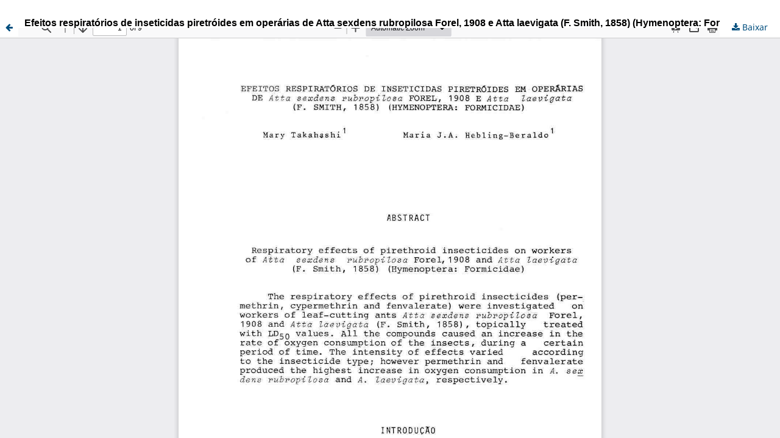

--- FILE ---
content_type: text/html; charset=utf-8
request_url: https://anais.seb.org.br/index.php/aseb/article/view/422/420
body_size: 1564
content:
<!DOCTYPE html>
<html lang="pt-BR" xml:lang="pt-BR">
<head>
	<meta http-equiv="Content-Type" content="text/html; charset=utf-8" />
	<meta name="viewport" content="width=device-width, initial-scale=1.0">
	<title>Vista do Efeitos respiratórios de inseticidas piretróides em operárias de Atta sexdens rubropilosa Forel, 1908 e Atta laevigata (F. Smith, 1858) (Hymenoptera: Formicidae)</title>

	
<link rel="icon" href="https://anais.seb.org.br/public/journals/1/favicon_pt_BR.png">
<meta name="generator" content="Open Journal Systems 3.3.0.15">
<meta name="DC.title" content="Anais da Sociedade Entomológica do Brasil" />
<meta http-equiv="X-UA-Compatible" content="IE=edge" />
<meta name="support" content="AntSoft Systems On Demand" />
<link rel="canonical" href="https://anais.seb.org.br" itemprop="url">

	<link rel="stylesheet" href="https://anais.seb.org.br/index.php/aseb/$$$call$$$/page/page/css?name=stylesheet" type="text/css" /><link rel="stylesheet" href="https://anais.seb.org.br/index.php/aseb/$$$call$$$/page/page/css?name=font" type="text/css" /><link rel="stylesheet" href="https://anais.seb.org.br/lib/pkp/styles/fontawesome/fontawesome.css?v=3.3.0.15" type="text/css" /><link rel="stylesheet" href="https://anais.seb.org.br/plugins/generic/citations/css/citations.css?v=3.3.0.15" type="text/css" /><link rel="stylesheet" href="https://anais.seb.org.br/plugins/generic/doiInSummary/styles/doi.css?v=3.3.0.15" type="text/css" /><link rel="stylesheet" href="https://anais.seb.org.br/public/journals/1/styleSheet.css?d=" type="text/css" />
	<script src="https://anais.seb.org.br/lib/pkp/lib/vendor/components/jquery/jquery.min.js?v=3.3.0.15" type="text/javascript"></script><script src="https://anais.seb.org.br/lib/pkp/lib/vendor/components/jqueryui/jquery-ui.min.js?v=3.3.0.15" type="text/javascript"></script><script src="https://anais.seb.org.br/plugins/themes/default/js/lib/popper/popper.js?v=3.3.0.15" type="text/javascript"></script><script src="https://anais.seb.org.br/plugins/themes/default/js/lib/bootstrap/util.js?v=3.3.0.15" type="text/javascript"></script><script src="https://anais.seb.org.br/plugins/themes/default/js/lib/bootstrap/dropdown.js?v=3.3.0.15" type="text/javascript"></script><script src="https://anais.seb.org.br/plugins/themes/default/js/main.js?v=3.3.0.15" type="text/javascript"></script><script type="text/javascript">			var _paq = _paq || [];
			  _paq.push(['trackPageView']);
			  _paq.push(['enableLinkTracking']);
			  (function() {
			    var u="//piwik.antsofthost.com/";
			    _paq.push(['setTrackerUrl', u+'piwik.php']);
			    _paq.push(['setSiteId', 9]);
			    _paq.push(['setDocumentTitle', "aseb"]);
			    var d=document, g=d.createElement('script'), s=d.getElementsByTagName('script')[0];
			    g.type='text/javascript'; g.async=true; g.defer=true; g.src=u+'piwik.js'; s.parentNode.insertBefore(g,s);
			  })();</script>
</head>
<body class="pkp_page_article pkp_op_view">

		<header class="header_view">

		<a href="https://anais.seb.org.br/index.php/aseb/article/view/422" class="return">
			<span class="pkp_screen_reader">
									Voltar aos Detalhes do Artigo
							</span>
		</a>

		<a href="https://anais.seb.org.br/index.php/aseb/article/view/422" class="title">
			Efeitos respiratórios de inseticidas piretróides em operárias de Atta sexdens rubropilosa Forel, 1908 e Atta laevigata (F. Smith, 1858) (Hymenoptera: Formicidae)
		</a>

		<a href="https://anais.seb.org.br/index.php/aseb/article/download/422/420/831" class="download" download>
			<span class="label">
				Baixar
			</span>
			<span class="pkp_screen_reader">
				Baixar PDF
			</span>
		</a>

	</header>

	<script type="text/javascript">
		// Creating iframe's src in JS instead of Smarty so that EZProxy-using sites can find our domain in $pdfUrl and do their rewrites on it.
		$(document).ready(function() {
			var urlBase = "https://anais.seb.org.br/plugins/generic/pdfJsViewer/pdf.js/web/viewer.html?file=";
			var pdfUrl = "https:\/\/anais.seb.org.br\/index.php\/aseb\/article\/download\/422\/420\/831";
			$("#pdfCanvasContainer > iframe").attr("src", urlBase + encodeURIComponent(pdfUrl));
		});
	</script>

	<div id="pdfCanvasContainer" class="galley_view">
				<iframe src="" width="100%" height="100%" style="min-height: 500px;" title="PDF de Efeitos respiratórios de inseticidas piretróides em operárias de Atta sexdens rubropilosa Forel, 1908 e Atta laevigata (F. Smith, 1858) (Hymenoptera: Formicidae)" allowfullscreen webkitallowfullscreen></iframe>
	</div>
	
</body>
</html>


--- FILE ---
content_type: text/css
request_url: https://anais.seb.org.br/public/journals/1/styleSheet.css?d=
body_size: 7437
content:
/*{font-family:  "Segoe UI", "Roboto", sans-serif !important;}*/body{background: #ddd; margin-top:30px; margin-bottom:30px;}.pkp_site_name{    padding-left:1%;    /*background-image: url('/public/site/images/admin/Logo_REVISTA_420_124_resize.png');*/    background-position: left top;    background-color:#004e7e !important;    background-repeat: no-repeat;    background-size: initial;    min-height:20vh !important;    overflow-y:no-display;    margin-bottom:0px !important;}.pkp_site_name .is_img img {    display: block;    max-height: 130px;    max-width: 100%;    width: auto;    height: auto;}.pkp_structure_head{background-color:#004e7e !important;}.pkp_head_wrapper{background:#004e7e !important;margin-left:0 }.pkp_navigation_primary_row {    background: #fff; padding-left:2em;}.pkp_site_name_wrapper{background:#fff !important;}.pkp_structure_page{margin: 0 auto; max-width: 92%; background:#fff}.pkp_navigation_user_wrapper{background-color:transparent !important;}.pkp_form_error{background-color: white !important; color: #004e7e !important; font-size:16px}#formErrors{background-color:white !important}.page_index_journal{    background-color:white !important;    /*margin-top:0px !important;    border-left:#004e7e 1px solid;*/    /*border-right:#004e7e 1px solid;*/    padding-top:2em !important;    width:90%;    }    /*footer*/.pkp_structure_footer{background: #eee !important; border-top:#004e7e solid 6px !important; border-left:0 !important; border-right: none; border-bottom:#004e7e solid 20px !important}/*.pkp_block{border:none !important; background-color:white !important; border-radius:0px; border-color:white 0px !important; marging-left:0px !important; }   */    /*Menu*/ /*a img {outline: none !important;} .pkp_site_name .is_img img{border: 1px #004e7e solid !important;outline: none !important;display:inline !important}*/a {color: #004e7e !important; border:none !important}a: hover{color: #004e7e !important}.pkp_nav_list  li > a {font-size:14px; font-weight:bold; border-bottom: 3px solid transparent !important;}.pkp_nav_list  li > a:hover {border-bottom: #004e7e 3px solid !important}.dropdown-menu {min-width: 18em!important}.dropdown-menu li > a{font-size:13px; font-weight:bold;  border-left: 4px solid transparent !important}.dropdown-menu li > a:hover{background-color: #ccc !important; color: black !important; border-left: 4px #004e7e solid !important;border-bottom:none !important}#navigationUser{padding-top:1em; padding-right:3em}#navigationUser > li > a{background-color:#004e7e; color:white !important; font-weight:bold;}#navigationPrimary a{font-weight: 700;   text-transform: uppercase;}.block_make_submission_link{color:white!important; background: #004e7e !important}/*#004e7e */.block_make_submission_link:hover{color: white !important; background: #0066ff !important}.submit {color:white !important; background-color: #004e7e !important}a.login{color:white !important; border-radius:2px !important; padding:0 1em !important; border: solid transparent 1px; background-color: #004e7e; text-decoration:none; display: inline-block !important;cursor: pointer;box-shadow:1px 1px 1px black !important}a.register{color:white !important; border-radius:2px !important; padding:0 1em !important; border: solid transparent 1px; background-color: #004e7e; text-decoration:none; display: inline-block !important;cursor: pointer; box-shadow:1px 1px 1px black !important}.privacy_statement h2{font-family:"Segoe UI", "Roboto", sans-serif !important;}.contact h3{font-family:"Segoe UI", "Roboto", sans-serif !important;}/*#nav-menu{background-color:white !important; border-left: 100px white solid}#nav-menu a:hover{background-color: #004e7e !important;}*//*Title*//*.published{}*/.obj_article_summary > .title{line-height:20px !important}.title{background-color:#fff !important; font-weight:bolder; font-size:16px !important; color: black !important; line-height:1em !important;font-family:  "Segoe UI", "Roboto", sans-serif !important;}.obj_article_summary > .title{margin-top:0.5em}span.title{border-bottom: 3px solid #004e7e !important; display: inline-block !important;background-color:#fff !important;text-transform: uppercase !important;font-family:  "Segoe UI", "Roboto", sans-serif !important;}.obj_issue_toc{height:auto}/*.title{border-bottom: 3px solid #004e7e !important; display: inline-block !important;background-color:#fff !important; font-weight:bolder; font-size:16px !important; color: black !important; line-height:2em !important; text-transform: uppercase !important;font-family:  "Segoe UI", "Roboto", sans-serif !important;}*/@media (min-width: 768px){.pkp_structure_page {    margin-top: 10px;    margin-bottom: 10px;}}.pkp_structure_page {    margin: 0 auto;    max-width: 1160px;    background: #fff;    box-shadow: 0 0 10px rgba(0,0,0,0.1);}.pkp_structure_sidebar{top:0 !important}/*Button and Input*/.pkp_search input[type="text"] {    position: absolute;    top: 0;    left: 0;    width: 0;    padding: 0;    border: none;}button, input {    overflow: visible;}button, input, optgroup, select, textarea {    font-family: sans-serif;    font-size: 100%;    line-height: 1.15;    margin: 0;}.obj_galley_link {color:white !important; background-color: #004e7e ; border-color:#cccc; border-width: 1px; border-style:solid; border-radius:5px; padding:.5em;padding-left: 1em!important;padding-right: 1em!important; font-weight:bolder}.obj_galley_link:hover{color: white !important; background-color: #0066ff !important}.cmp_notification{background: white; color: #004e7e; font-size:22px; font-weight:bold; border-left: 5px #004e7e solid; margin-bottom: 10px; padding-bottom:5px}.warning{background: white;color: #004e7e;font-size:22px;font-weight:bold;border-left: 5px #004e7e solid}/*@media (min-width: 992px){.pkp_structure_sidebar {position:static !important; margin-top:-40vh; padding-top:0}.pkp_structure_sidebar:before {    content: '';    position: absolute;    top: 0;    right: 0;    bottom: 0;    width: 300px;    border-left: 1px solid #ddd;}}@media (max-width:768px) {.pkp_structure_sidebar {position:relative !important; margin-top:0vh; padding-top:0}*//*Section*/.obj_issue_toc .section.section> h2{background-color:#fff !important; font-weight:bolder; font-size:16px !important; color: black !important; line-height:2em !important;font-family: "Roboto", sans-serif !important; font-weight: bold !important; border-bottom: 3px solid #004e7e !important; display: inline-block !important;}.obj_issue_toc .section::before {    content: '';    position: absolute;    top: 45px;    left: 0;    width: 100%;    border-top: 0px;}.pkp_page_index .current_issue h2 {display: inline-block; padding-bottom: 0.5em;    border-bottom: 3px solid #004e7e ; text-transform: uppercase; font-weight: 700; color: black;}.obj_issue_toc .galleys, .obj_issue_toc .section {        margin-top: 0px;        margin-right: -30px;        margin-bottom: 0px;        margin-left: -30px;        padding-bottom: 5px;        padding-top: 5px}.pages{color:black !important; font-weight:700}.authors{color:black !important; font-weight:400; }.pkp_brand_footer> a > img {max-width:80px !important}.obj_galley_link, .pdf{box-sizing: border-box !important;border: #004e7e 1px solid !important}a:hover.obj_galley_link, a:hover.pdf {background-color: #004e7e !important; color: white!important}.additional_content{text-align: justify !important}
.published{visibility: hidden !important;display:none}